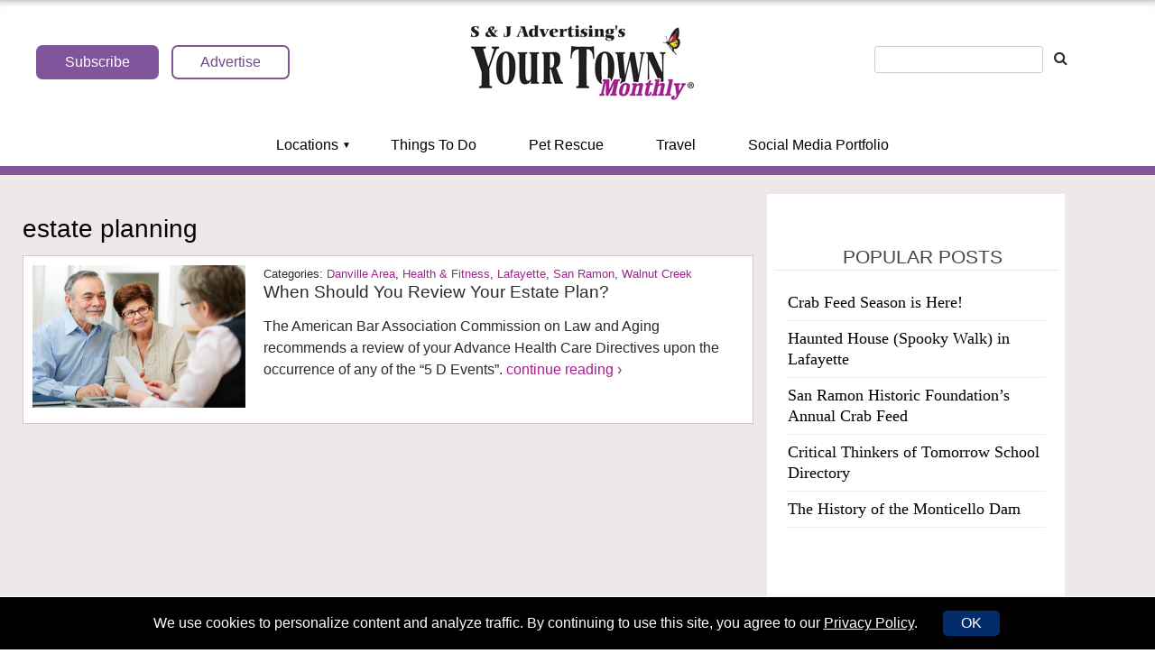

--- FILE ---
content_type: text/html; charset=utf-8
request_url: https://www.google.com/recaptcha/api2/aframe
body_size: 267
content:
<!DOCTYPE HTML><html><head><meta http-equiv="content-type" content="text/html; charset=UTF-8"></head><body><script nonce="ad3jqQbZJCThqpTlCI790A">/** Anti-fraud and anti-abuse applications only. See google.com/recaptcha */ try{var clients={'sodar':'https://pagead2.googlesyndication.com/pagead/sodar?'};window.addEventListener("message",function(a){try{if(a.source===window.parent){var b=JSON.parse(a.data);var c=clients[b['id']];if(c){var d=document.createElement('img');d.src=c+b['params']+'&rc='+(localStorage.getItem("rc::a")?sessionStorage.getItem("rc::b"):"");window.document.body.appendChild(d);sessionStorage.setItem("rc::e",parseInt(sessionStorage.getItem("rc::e")||0)+1);localStorage.setItem("rc::h",'1768814209632');}}}catch(b){}});window.parent.postMessage("_grecaptcha_ready", "*");}catch(b){}</script></body></html>

--- FILE ---
content_type: text/css
request_url: https://www.yourtownmonthly.com/wp-content/themes/sandj-advertising/custom/css/custom.css
body_size: -119
content:
/*
 S&J Advertising Custom CSS
 Version:      1.0
 Template:     sandj-advertising
 License:      GNU General Public License v2 or later
 License URI:  http://www.gnu.org/licenses/gpl-2.0.html
 Text Domain:  sandj
*/


.masonry-grid .vc_gitem-post-data-source-post_title {
  margin-bottom: 5px;
}

.masonry-grid .vc_gitem-link:hover {
  color: #A2218D;
}